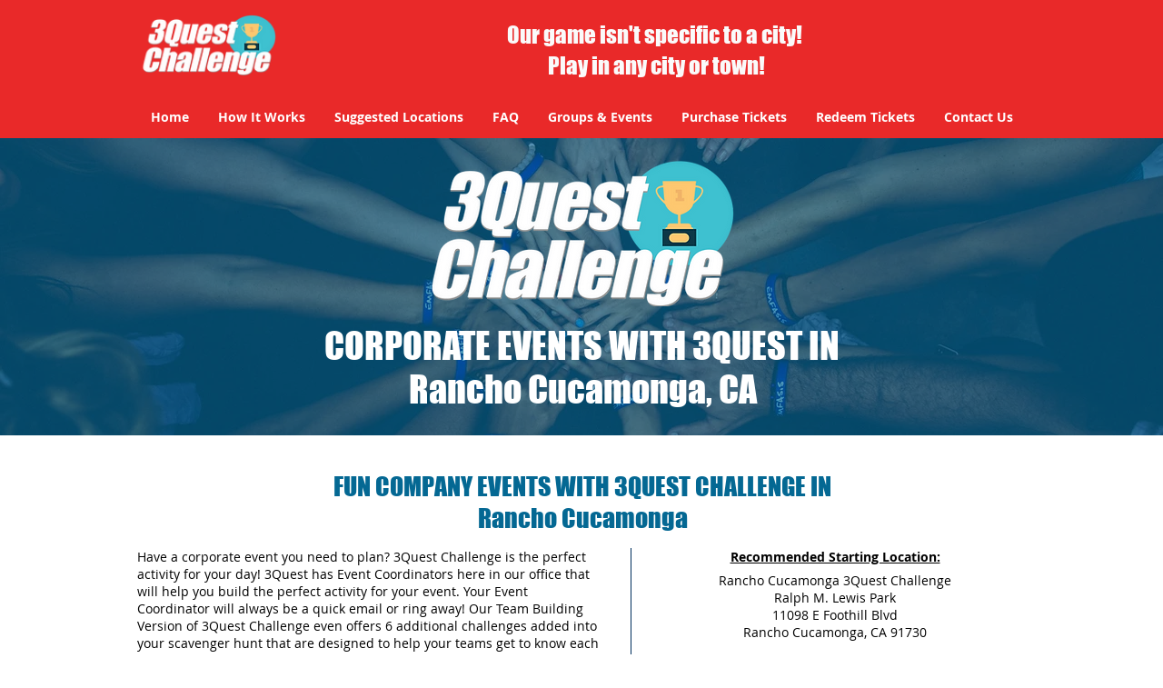

--- FILE ---
content_type: text/html; charset=utf-8
request_url: https://www.google.com/recaptcha/api2/aframe
body_size: 224
content:
<!DOCTYPE HTML><html><head><meta http-equiv="content-type" content="text/html; charset=UTF-8"></head><body><script nonce="kSbwzia9U_xAspH4L7gjAg">/** Anti-fraud and anti-abuse applications only. See google.com/recaptcha */ try{var clients={'sodar':'https://pagead2.googlesyndication.com/pagead/sodar?'};window.addEventListener("message",function(a){try{if(a.source===window.parent){var b=JSON.parse(a.data);var c=clients[b['id']];if(c){var d=document.createElement('img');d.src=c+b['params']+'&rc='+(localStorage.getItem("rc::a")?sessionStorage.getItem("rc::b"):"");window.document.body.appendChild(d);sessionStorage.setItem("rc::e",parseInt(sessionStorage.getItem("rc::e")||0)+1);localStorage.setItem("rc::h",'1768889074779');}}}catch(b){}});window.parent.postMessage("_grecaptcha_ready", "*");}catch(b){}</script></body></html>